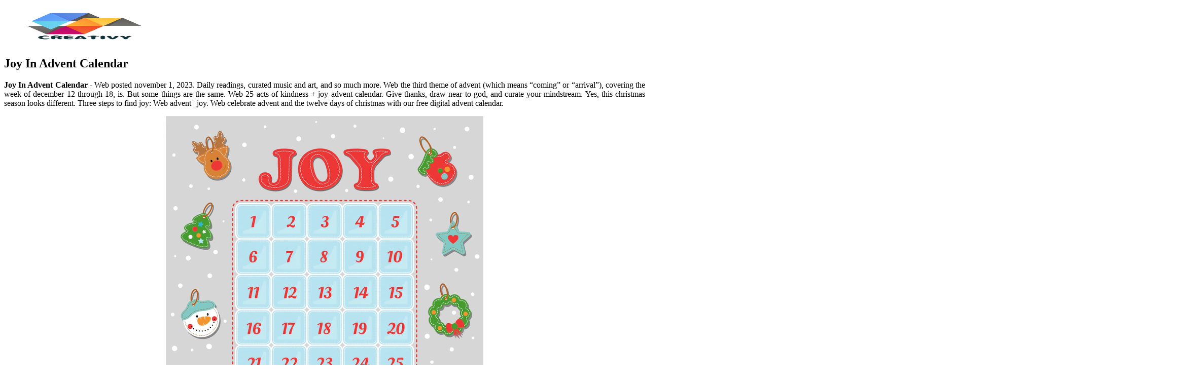

--- FILE ---
content_type: text/html
request_url: https://tech.mozilla.com.tw/en/joy-in-advent-calendar.html
body_size: 4518
content:
<!DOCTYPE html>
<html lang="en">
<head>
    <meta content='text/html; charset=UTF-8' http-equiv='Content-Type' />
    <meta name="viewport" content="width=device-width, initial-scale=1" />
    <title>Joy In Advent Calendar
</title>
    <link href='//fonts.gstatic.com' rel='dns-prefetch' />
    <link href='//dnjs.cloudflare.com' rel='dns-prefetch' />
    <link href='//1.bp.blogspot.com' rel='dns-prefetch' />
    <link href='//2.bp.blogspot.com' rel='dns-prefetch' />
    <link href='//3.bp.blogspot.com' rel='dns-prefetch' />
    <link href='//4.bp.blogspot.com' rel='dns-prefetch' />
    <link href='//www.blogger.com' rel='dns-prefetch' />
    <meta content='blogger' name='generator' />
    <link href='https://blogger.googleusercontent.com/img/b/R29vZ2xl/AVvXsEgVe4zUwE1cbfKQUZfoGeEACgeCEjcrzMQT3nxIG-eSPTRF6r-ib0UVWUFEf0ifeufBqOOaMv5HTdPLLRyR1szJNrVBWstIzrPu0d5JwastJKsP-JsubYUjzvvjTB27vUbshuWE0Z6W4J966FWwYMcMv0Hhulvq3q7qA93BvVVpA6yFTapjsKek-uNMS8w/s1600/Creativy.png' rel='icon' type='image/x-icon' />
    <link href='https://ejs.my.id/theme/magspot/magspot.css' rel='stylesheet' />
    <link rel="canonical" href="https://tech.mozilla.com.tw/en/joy-in-advent-calendar.html" />
<meta name="description" content="Web  the third theme of advent (which means “coming” or “arrival”), covering the week of december 12 through 18, is. Three steps to find joy: Based on 7 ratings (rate this sermon collection) | 28,972 views. But some things are the same. Web 25 acts of kindness + joy advent calendar."/>
<script type="application/ld+json">
  {
    "@context": "https://schema.org/",
    "@type": "Article",
    "author": {
      "@type": "Person",
      "name": "James",
      "url": "https://www.google.com/search?q=James"
    },
    "headline": "Joy In Advent Calendar",
    "datePublished": "2023-05-11T06:42:46Z",
    "image": "https://tse1.mm.bing.net/th?q=joy%20in%20advent%20calendar",
    "publisher": {
      "@type": "Organization",
      "name": "",
      "logo": {
        "@type": "ImageObject",
        "url": "https://tse1.mm.bing.net/th?q=joy%20in%20advent%20calendar&amp;w=250&amp;h=250&amp;c=7",
        "width": 250,
        "height": 250
      }
    }
  }
</script>    <script src='https://ejs.my.id/theme/starter/headsatu.js' type='text/javascript'></script>
</head>

<body class='is-single is-post is-roboto'>
    <div id='theme-options' style='display:none'>
        <div class='pbt-panel section' id='pbt-panel' name='Theme Options'>
            <div class='widget Image' data-version='2' id='Image52'>
                <script type='text/javascript'>
                var noThumbnail = "https://1.bp.blogspot.com/-rI4UCIrwEI4/YN3nGkf0nCI/AAAAAAAAAD0/DQ6fW7eCps8NL7S0oh374KFg1MsWUf2GQCLcBGAsYHQ/w72-h72-p-k-no-nu/ptb-nth.png";
                </script>
            </div>
            <div class='widget HTML' data-version='2' id='HTML50'>
            </div>
        </div>
    </div>
    <div id='outer-wrapper'>
        <header id='header-wrapper'>
            <div class='main-header'>
                <div class='header-inner'>
                    <div class='header-header flex-c'>
                        <div class='container row-x1'>
                            <div class='header-items'>
                                <div class='flex-left'>
                                    <a class='mobile-menu-toggle' href='#' role='button' title='Menu'></a>
                                    <div class='main-logo section' id='main-logo' name='Header Logo'>
                                        <div class='widget Image' data-version='2' id='Image50'>
                                            <a class='logo-img' href='/' rel='home'>
                                                <img alt='Creativy' data-dark-src='https://blogger.googleusercontent.com/img/b/R29vZ2xl/AVvXsEgVe4zUwE1cbfKQUZfoGeEACgeCEjcrzMQT3nxIG-eSPTRF6r-ib0UVWUFEf0ifeufBqOOaMv5HTdPLLRyR1szJNrVBWstIzrPu0d5JwastJKsP-JsubYUjzvvjTB27vUbshuWE0Z6W4J966FWwYMcMv0Hhulvq3q7qA93BvVVpA6yFTapjsKek-uNMS8w/s1600/Creativy.png' height='80' src='https://blogger.googleusercontent.com/img/b/R29vZ2xl/AVvXsEgVe4zUwE1cbfKQUZfoGeEACgeCEjcrzMQT3nxIG-eSPTRF6r-ib0UVWUFEf0ifeufBqOOaMv5HTdPLLRyR1szJNrVBWstIzrPu0d5JwastJKsP-JsubYUjzvvjTB27vUbshuWE0Z6W4J966FWwYMcMv0Hhulvq3q7qA93BvVVpA6yFTapjsKek-uNMS8w/s1600/Creativy.png' title='Magspot Simple' width='320'>
                                                </img>
                                            </a>
                                        </div>
                                    </div>
                                </div>
                            </div>
                        </div>
                    </div>
                </div>
            </div>
        </header>
        <div class='flex-c' id='content-wrapper'>
            <div class='container row-x1 flex-sb'>
                <main id='main-wrapper'>
                    <div class='main section' id='main' name='Main Posts'>
                        <div class='widget Blog' data-version='2' id='Blog1'>
                            <div class='blog-posts item-post-wrap flex-col'>
                                <article class='item-post hentry flex-col'>
                                    <div class='item-post-inner flex-col'>
                                        <div class='entry-header p-eh has-meta'>
                                            <h1 class='entry-title'>Joy In Advent Calendar
</h1>
                                        </div>
                                        <center><!--ads/auto.txt--></center>
                                        <div class='entry-content-wrap flex-col'>
                                            <div class='post-body entry-content' id='post-body'>
                                                <div><article>
    <p class="p-2" align="justify"><strong>Joy In Advent Calendar</strong> - Web posted november 1, 2023. Daily readings, curated music and art, and so much more. Web  the third theme of advent (which means “coming” or “arrival”), covering the week of december 12 through 18, is. But some things are the same. Web 25 acts of kindness + joy advent calendar. Give thanks, draw near to god, and curate your mindstream. Yes, this christmas season looks different. Three steps to find joy: Web  advent | joy. Web celebrate advent and the twelve days of christmas with our free digital advent calendar.</p>
	<!--ads/auto.txt-->

<section>
		<div class='blog-post hentry index-post'>			
		<div class='post-image-wrap'>                      
            <a class='post-image-link' aria-label='Images For Free Vector Advent calendar joy' href='https://i2.wp.com/image.freepik.com/free-vector/advent-calendar-joy_23-2147719361.jpg' target="_blank">
                <center><img alt='Free Vector Advent calendar joy' class='post-thumb' src='https://i2.wp.com/image.freepik.com/free-vector/advent-calendar-joy_23-2147719361.jpg'onerror="this.src='https://ts2.mm.bing.net/th?q=Free Vector Advent calendar joy'"/></center>
            </a>
        </div>
        <div class="post-info">
              <h2 class="post-title">Free Vector Advent calendar joy</h2>
			  <p class="p-2" align="justify">Daily readings, curated music and art, and so much more. Web celebrate advent and the twelve days of christmas with our free digital advent calendar. Web  advent | joy. Web posted november 1, 2023. Based on 7 ratings (rate this sermon collection) | 28,972 views.</p>
		</div>
		</div>
		<div class='blog-post hentry index-post'>			
		<div class='post-image-wrap'>                      
            <a class='post-image-link' aria-label='Images For The Body Shop Share the Joy Advent Calendar 23 Best Beauty Advent Calendars of 2021 POPSUGAR' href='https://i2.wp.com/media1.popsugar-assets.com/files/thumbor/_ZyvNayMWAwIICRMuOSzvrnHLWU/fit-in/728xorig/filters:format_auto-!!-:strip_icc-!!-/2021/11/16/784/n/1922153/30a5b3a387c994fa_netimgy75PCL/i/Body-Shop-Share-Joy-Advent-Calendar.jpg' target="_blank">
                <center><img alt='The Body Shop Share the Joy Advent Calendar 23 Best Beauty Advent Calendars of 2021 POPSUGAR' class='post-thumb' src='https://i2.wp.com/media1.popsugar-assets.com/files/thumbor/_ZyvNayMWAwIICRMuOSzvrnHLWU/fit-in/728xorig/filters:format_auto-!!-:strip_icc-!!-/2021/11/16/784/n/1922153/30a5b3a387c994fa_netimgy75PCL/i/Body-Shop-Share-Joy-Advent-Calendar.jpg'onerror="this.src='https://ts2.mm.bing.net/th?q=The Body Shop Share the Joy Advent Calendar 23 Best Beauty Advent Calendars of 2021 POPSUGAR'"/></center>
            </a>
        </div>
        <div class="post-info">
              <h2 class="post-title">The Body Shop Share the Joy Advent Calendar 23 Best Beauty Advent Calendars of 2021 POPSUGAR</h2>
			  <p class="p-2" align="justify">Web posted november 1, 2023. Web 25 acts of kindness + joy advent calendar. Yes, this christmas season looks different. This is such a special time of year. Web  advent | joy.</p>
		</div>
		</div>
		<div class='blog-post hentry index-post'>			
		<div class='post-image-wrap'>                      
            <a class='post-image-link' aria-label='Images For A Beauty Advent Calendar The Body Shop Share the Joy Advent Calendar Best Advent Calendars' href='https://i2.wp.com/media1.popsugar-assets.com/files/thumbor/EHR8Rd1YrkQAGduRo-yQ3fyu7FI/fit-in/1024x1024/filters:format_auto-!!-:strip_icc-!!-/2022/10/31/895/n/1922441/ecebc97d63603031188ea2.58370949_2602196_alt0/i/Beauty-Advent-Calendar-Body-Shop-Share-Joy-Advent-Calendar.png' target="_blank">
                <center><img alt='A Beauty Advent Calendar The Body Shop Share the Joy Advent Calendar Best Advent Calendars' class='post-thumb' src='https://i2.wp.com/media1.popsugar-assets.com/files/thumbor/EHR8Rd1YrkQAGduRo-yQ3fyu7FI/fit-in/1024x1024/filters:format_auto-!!-:strip_icc-!!-/2022/10/31/895/n/1922441/ecebc97d63603031188ea2.58370949_2602196_alt0/i/Beauty-Advent-Calendar-Body-Shop-Share-Joy-Advent-Calendar.png'onerror="this.src='https://ts2.mm.bing.net/th?q=A Beauty Advent Calendar The Body Shop Share the Joy Advent Calendar Best Advent Calendars'"/></center>
            </a>
        </div>
        <div class="post-info">
              <h2 class="post-title">A Beauty Advent Calendar The Body Shop Share the Joy Advent Calendar Best Advent Calendars</h2>
			  <p class="p-2" align="justify">Give thanks, draw near to god, and curate your mindstream. Daily readings, curated music and art, and so much more. Web posted november 1, 2023. Based on 7 ratings (rate this sermon collection) | 28,972 views. Three steps to find joy:</p>
		</div>
		</div>
		<div class='blog-post hentry index-post'>			
		<div class='post-image-wrap'>                      
            <a class='post-image-link' aria-label='Images For &quot;season of joy&quot; advent calendar Christmas advent calendar diy, Christmas' href='https://i.pinimg.com/originals/67/5a/15/675a15cff1f863bb3f4192557031a560.jpg' target="_blank">
                <center><img alt='&quot;season of joy&quot; advent calendar Christmas advent calendar diy, Christmas' class='post-thumb' src='https://i.pinimg.com/originals/67/5a/15/675a15cff1f863bb3f4192557031a560.jpg'onerror="this.src='https://ts2.mm.bing.net/th?q=&quot;season of joy&quot; advent calendar Christmas advent calendar diy, Christmas'"/></center>
            </a>
        </div>
        <div class="post-info">
              <h2 class="post-title">&quot;season of joy&quot; advent calendar Christmas advent calendar diy, Christmas</h2>
			  <p class="p-2" align="justify">But some things are the same. Based on 7 ratings (rate this sermon collection) | 28,972 views. Web 25 acts of kindness + joy advent calendar. Web  the third theme of advent (which means “coming” or “arrival”), covering the week of december 12 through 18, is. Web celebrate advent and the twelve days of christmas with our free digital advent.</p>
		</div>
		</div>
		<div class='blog-post hentry index-post'>			
		<div class='post-image-wrap'>                      
            <a class='post-image-link' aria-label='Images For Joy In Advent Calendar Printable Calendar' href='https://i2.wp.com/2.bp.blogspot.com/-3XWLH19pBQ0/VHN-J5pfBZI/AAAAAAAAMdA/BnFz-5RjNVo/s1600/unnamed%2B(7).jpg' target="_blank">
                <center><img alt='Joy In Advent Calendar Printable Calendar' class='post-thumb' src='https://i2.wp.com/2.bp.blogspot.com/-3XWLH19pBQ0/VHN-J5pfBZI/AAAAAAAAMdA/BnFz-5RjNVo/s1600/unnamed%2B(7).jpg'onerror="this.src='https://ts2.mm.bing.net/th?q=Joy In Advent Calendar Printable Calendar'"/></center>
            </a>
        </div>
        <div class="post-info">
              <h2 class="post-title">Joy In Advent Calendar Printable Calendar</h2>
			  <p class="p-2" align="justify">Web celebrate advent and the twelve days of christmas with our free digital advent calendar. Web posted november 1, 2023. Daily readings, curated music and art, and so much more. Give thanks, draw near to god, and curate your mindstream. This is such a special time of year.</p>
		</div>
		</div>
		<div class='blog-post hentry index-post'>			
		<div class='post-image-wrap'>                      
            <a class='post-image-link' aria-label='Images For Warming Joy Advent Calendar LimitedEdition Tea Gifts Tea Forte' href='https://i2.wp.com/cdn.shopify.com/s/files/1/0557/4331/6157/products/Hero_1400x1080_WJ_TC_AC_1200x.jpg?v=1664831437' target="_blank">
                <center><img alt='Warming Joy Advent Calendar LimitedEdition Tea Gifts Tea Forte' class='post-thumb' src='https://i2.wp.com/cdn.shopify.com/s/files/1/0557/4331/6157/products/Hero_1400x1080_WJ_TC_AC_1200x.jpg?v=1664831437'onerror="this.src='https://ts2.mm.bing.net/th?q=Warming Joy Advent Calendar LimitedEdition Tea Gifts Tea Forte'"/></center>
            </a>
        </div>
        <div class="post-info">
              <h2 class="post-title">Warming Joy Advent Calendar LimitedEdition Tea Gifts Tea Forte</h2>
			  <p class="p-2" align="justify">But some things are the same. Three steps to find joy: Web posted november 1, 2023. Web  advent | joy. Daily readings, curated music and art, and so much more.</p>
		</div>
		</div>
		<div class='blog-post hentry index-post'>			
		<div class='post-image-wrap'>                      
            <a class='post-image-link' aria-label='Images For Joy By Makower Advent Calendar Panel Aberdashery' href='https://i2.wp.com/www.aberdashery.com/wp-content/uploads/2021/09/IMG_20200729_110826.jpg' target="_blank">
                <center><img alt='Joy By Makower Advent Calendar Panel Aberdashery' class='post-thumb' src='https://i2.wp.com/www.aberdashery.com/wp-content/uploads/2021/09/IMG_20200729_110826.jpg'onerror="this.src='https://ts2.mm.bing.net/th?q=Joy By Makower Advent Calendar Panel Aberdashery'"/></center>
            </a>
        </div>
        <div class="post-info">
              <h2 class="post-title">Joy By Makower Advent Calendar Panel Aberdashery</h2>
			  <p class="p-2" align="justify">Daily readings, curated music and art, and so much more. This is such a special time of year. Web 25 acts of kindness + joy advent calendar. Based on 7 ratings (rate this sermon collection) | 28,972 views. Yes, this christmas season looks different.</p>
		</div>
		</div>
		<div class='blog-post hentry index-post'>			
		<div class='post-image-wrap'>                      
            <a class='post-image-link' aria-label='Images For Wawi 2019 24 Days of Chocolate Joy Advent Calendar The Homespun Chics' href='https://i2.wp.com/www.thehomespunchics.com/wp-content/uploads/2019/11/IMG_0020-1024x683.jpeg' target="_blank">
                <center><img alt='Wawi 2019 24 Days of Chocolate Joy Advent Calendar The Homespun Chics' class='post-thumb' src='https://i2.wp.com/www.thehomespunchics.com/wp-content/uploads/2019/11/IMG_0020-1024x683.jpeg'onerror="this.src='https://ts2.mm.bing.net/th?q=Wawi 2019 24 Days of Chocolate Joy Advent Calendar The Homespun Chics'"/></center>
            </a>
        </div>
        <div class="post-info">
              <h2 class="post-title">Wawi 2019 24 Days of Chocolate Joy Advent Calendar The Homespun Chics</h2>
			  <p class="p-2" align="justify">Web  the third theme of advent (which means “coming” or “arrival”), covering the week of december 12 through 18, is. Yes, this christmas season looks different. Daily readings, curated music and art, and so much more. Web 25 acts of kindness + joy advent calendar. Web  advent | joy.</p>
		</div>
		</div>

	<!--ads/auto.txt-->
	<p class="p-2" align="justify">Web  advent | joy. This is such a special time of year. Web 25 acts of kindness + joy advent calendar. Based on 7 ratings (rate this sermon collection) | 28,972 views. But some things are the same. Web posted november 1, 2023. Give thanks, draw near to god, and curate your mindstream. Daily readings, curated music and art, and so much more. Three steps to find joy: Yes, this christmas season looks different. Web  the third theme of advent (which means “coming” or “arrival”), covering the week of december 12 through 18, is. Web celebrate advent and the twelve days of christmas with our free digital advent calendar.</p>
</section>

<section>
        <h3>Based On 7 Ratings (Rate This Sermon Collection) | 28,972 Views.</h3>
        <p class="p-2" align="justify">Three steps to find joy: Web 25 acts of kindness + joy advent calendar. Yes, this christmas season looks different. Web celebrate advent and the twelve days of christmas with our free digital advent calendar.</p>
            <h3>Give Thanks, Draw Near To God, And Curate Your Mindstream.</h3>
        <p class="p-2" align="justify">Web  the third theme of advent (which means “coming” or “arrival”), covering the week of december 12 through 18, is. Web  advent | joy. Web posted november 1, 2023. But some things are the same.</p>
            <h3>Daily Readings, Curated Music And Art, And So Much More.</h3>
        <p class="p-2" align="justify">This is such a special time of year.</p>
    </section>

		<b class="post-title">Related Post:</b>
                    
		<ul class='flat'>
        <li><a href='/en/myrtle-beach-calendar-of-events-august-2023.html'>Myrtle Beach Calendar Of Events August 2023</a></li>
		</ul>
		            
		<ul class='flat'>
        <li><a href='/en/city-of-doral-events-calendar.html'>City Of Doral Events Calendar</a></li>
		</ul>
		            
		<ul class='flat'>
        <li><a href='/en/soup-advent-calendar.html'>Soup Advent Calendar</a></li>
		</ul>
		            
		<ul class='flat'>
        <li><a href='/en/maria-thun-biodynamic-calendar-2024.html'>Maria Thun Biodynamic Calendar 2024</a></li>
		</ul>
		            
		<ul class='flat'>
        <li><a href='/en/star-wars-wall-calendar-2023.html'>Star Wars Wall Calendar 2023</a></li>
		</ul>
		            
		<ul class='flat'>
        <li><a href='/en/dorsey-college-calendar-2023.html'>Dorsey College Calendar 2023</a></li>
		</ul>
		            
		<ul class='flat'>
        <li><a href='/en/my-sticker-calendar-2023.html'>My Sticker Calendar 2023</a></li>
		</ul>
		            
		<ul class='flat'>
        <li><a href='/en/harry-potter-desk-calendar-2024.html'>Harry Potter Desk Calendar 2024</a></li>
		</ul>
		            
		<ul class='flat'>
        <li><a href='/en/indiana-tech-academic-calendar.html'>Indiana Tech Academic Calendar</a></li>
		</ul>
		            
		<ul class='flat'>
        <li><a href='/en/mario-advent-calendar-2022.html'>Mario Advent Calendar 2022</a></li>
		</ul>
				
</article>
<br /><br />
                                                </div>
                                            </div>
                                        </div>
                                    </div>
                                </article>
                            </div>
                        </div>
                    </div>
                </main>
                <aside id='sidebar-wrapper'>
                    <div class='sidebar pbt-section section' id='sidebar' name='Sidebar'>
                        <div class='widget HTML' data-version='2' id='HTML5'>
                            <div class='widget-title title-wrap'>
                                <h3 class='title'></h3>
                            </div>
                            <div class='widget-content'>
                                <center><!--ads/auto.txt--></center>
                            </div>
                        </div>
                        <div class='widget PopularPosts' data-version='2' id='PopularPosts2'>
                            <div class='widget-title title-wrap'><h3 class='title'>Popular Posts</h3></div>
                                                                                    <div class='widget-content default-items'>
                                <div class='default-item ds item-0'>
                                    <div class='entry-header'>
                                        <p class='entry-title'><a href='/en/access-calendar.html'>Access Calendar</a></p><hr>
                                    </div>
                                </div>
                            </div>
                                                                                    <div class='widget-content default-items'>
                                <div class='default-item ds item-0'>
                                    <div class='entry-header'>
                                        <p class='entry-title'><a href='/en/fulton-county-court-calendar-2023.html'>Fulton County Court Calendar 2023</a></p><hr>
                                    </div>
                                </div>
                            </div>
                                                                                    <div class='widget-content default-items'>
                                <div class='default-item ds item-0'>
                                    <div class='entry-header'>
                                        <p class='entry-title'><a href='/en/alaska-state-calendar-2023.html'>Alaska State Calendar 2023</a></p><hr>
                                    </div>
                                </div>
                            </div>
                                                                                    <div class='widget-content default-items'>
                                <div class='default-item ds item-0'>
                                    <div class='entry-header'>
                                        <p class='entry-title'><a href='/en/january-calendar-picture.html'>January Calendar Picture</a></p><hr>
                                    </div>
                                </div>
                            </div>
                                                                                    <div class='widget-content default-items'>
                                <div class='default-item ds item-0'>
                                    <div class='entry-header'>
                                        <p class='entry-title'><a href='/en/yearly-birthday-calendar.html'>Yearly Birthday Calendar</a></p><hr>
                                    </div>
                                </div>
                            </div>
                                                                                    <div class='widget-content default-items'>
                                <div class='default-item ds item-0'>
                                    <div class='entry-header'>
                                        <p class='entry-title'><a href='/en/rider-academic-calendar.html'>Rider Academic Calendar</a></p><hr>
                                    </div>
                                </div>
                            </div>
                                                                                    <div class='widget-content default-items'>
                                <div class='default-item ds item-0'>
                                    <div class='entry-header'>
                                        <p class='entry-title'><a href='/en/calendar-from-june-2017.html'>Calendar From June 2017</a></p><hr>
                                    </div>
                                </div>
                            </div>
                                                                                    <div class='widget-content default-items'>
                                <div class='default-item ds item-0'>
                                    <div class='entry-header'>
                                        <p class='entry-title'><a href='/en/december-digital-calendar.html'>December Digital Calendar</a></p><hr>
                                    </div>
                                </div>
                            </div>
                                                                                    <div class='widget-content default-items'>
                                <div class='default-item ds item-0'>
                                    <div class='entry-header'>
                                        <p class='entry-title'><a href='/en/tokidoki-advent-calendar.html'>Tokidoki Advent Calendar</a></p><hr>
                                    </div>
                                </div>
                            </div>
                                                                                    <div class='widget-content default-items'>
                                <div class='default-item ds item-0'>
                                    <div class='entry-header'>
                                        <p class='entry-title'><a href='/en/free-printable-february-calendar.html'>Free Printable February Calendar</a></p><hr>
                                    </div>
                                </div>
                            </div>
                                                    </div>
                    </div>
                </aside>
            </div>
        </div>
        <footer class='flex-col' id='footer-wrapper'>
            <div class='primary-footer flex-c'>
                <div class='container row-x1'>
                </div>
            </div>
            <div class='footer-bar flex-c'>
                <div class='container row-x1 flex-sb'>
                    <div class='footer-copyright section' id='footer-copyright' name='Footer Copyright'>
                        <div class='widget Text' data-version='2' id='Text50'>
                            Design by - <a href="/" title="Tatto Inspiration">Inspiration</a>
                        </div>
                    </div>
                    <div class='footer-menu section' id='footer-menu' name='Footer Menu'>
                        <div class='widget PageList' data-version='2' id='PageList52'>
                            <ul class='link-list'>
                                <li><a href='/'>Home</a></li>
                                <li><a href='/p/contact.html'>Contact</a></li>
                                <li><a href='/p/copyright.html'>Copyright</a></li>
                                <li><a href='/p/dmca.html'>DMCA</a></li>
                                <li><a href='/p/privacy-policy.html'>Privacy Policy</a></li>
                                <li><a href='sitemap.xml'>Sitemap</a></li>
                            </ul>
                        </div>
                    </div>
                </div>
            </div>
        </footer>
    </div>
</body>
    <!-- Footer CSS JS -->    <!--ads/floating.txt-->
    <script src='https://ejs.my.id/theme/starter/bodysatu.js' type='text/javascript'></script>
</html>